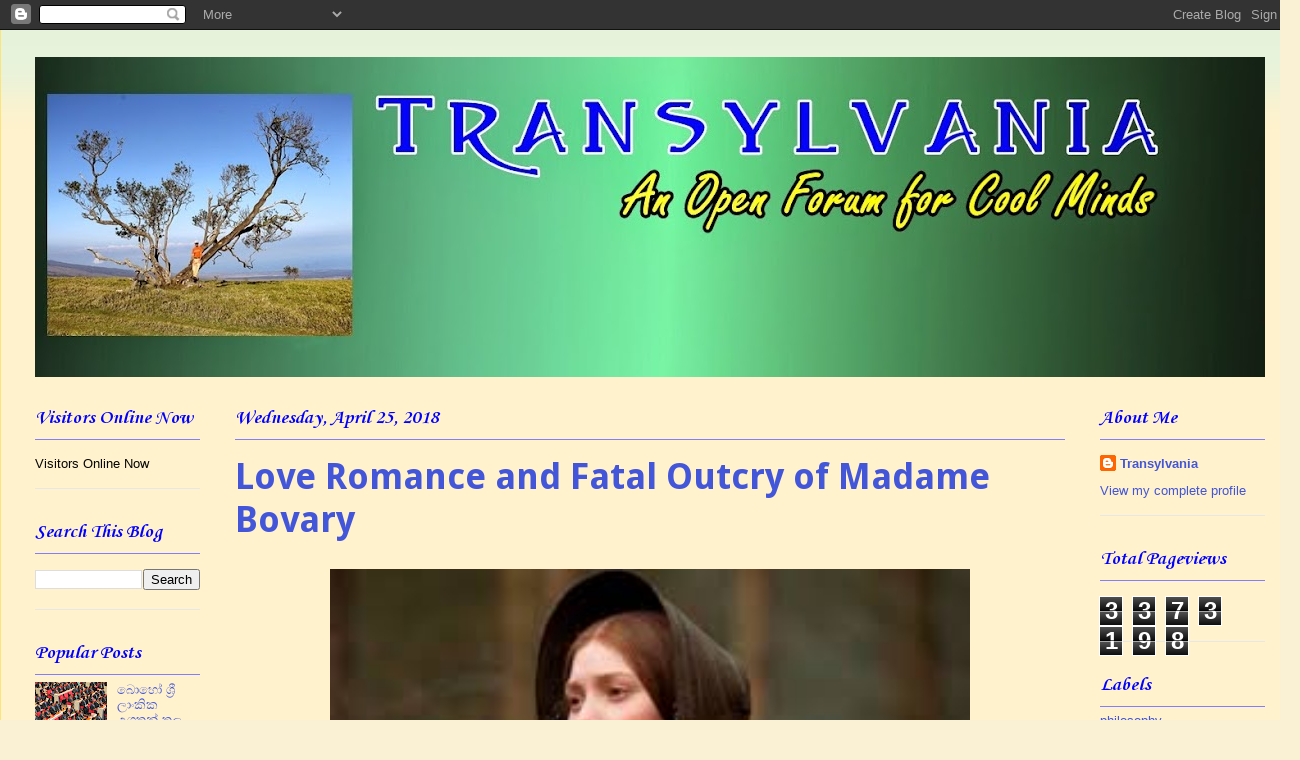

--- FILE ---
content_type: text/html; charset=UTF-8
request_url: https://transyl2014.blogspot.com/b/stats?style=BLACK_TRANSPARENT&timeRange=ALL_TIME&token=APq4FmD-P34pP6EvdJWXEkEaNhNrifWjXe60GW6Dtru8rjRcWgMZ0s2jFMvDtSlMZJ2qsljlqlEvCbwM_QTsFiRaFGlXhvCn1g
body_size: -44
content:
{"total":3373198,"sparklineOptions":{"backgroundColor":{"fillOpacity":0.1,"fill":"#000000"},"series":[{"areaOpacity":0.3,"color":"#202020"}]},"sparklineData":[[0,0],[1,3],[2,2],[3,1],[4,1],[5,1],[6,1],[7,1],[8,1],[9,1],[10,1],[11,1],[12,1],[13,1],[14,1],[15,1],[16,1],[17,1],[18,0],[19,1],[20,100],[21,30],[22,1],[23,1],[24,1],[25,1],[26,1],[27,1],[28,1],[29,0]],"nextTickMs":32727}